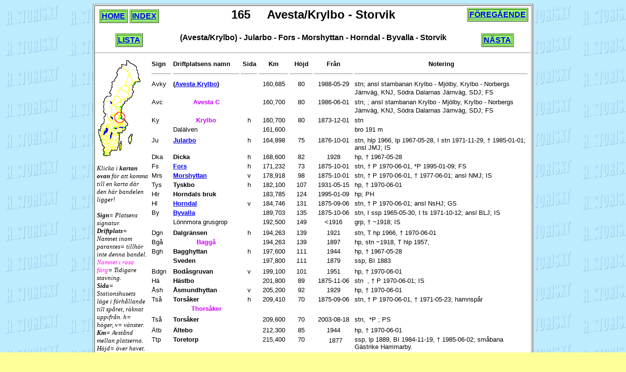

--- FILE ---
content_type: text/html
request_url: https://historiskt.nu/bandata/bandelsdata/Baslista/Alla/bd165.htm
body_size: 3654
content:
<HTML><HEAD><TITLE>Driftplatser som ing&aring;r i Bandel 165</TITLE>
</HEAD>
<BODY BGCOLOR="#FFFF99" background="../../../Image/centralen_bakgrundsbild.jpg">
<A NAME="TOP"></A>
<CENTER>
<div align="center">
	<table border="1" width="900" bgcolor="#FFFFFF">
		<tr>
			<td>
<CENTER><TABLE WIDTH="100%" BORDER="0"><TR>
	<TD ALIGN=center VALIGN=top WIDTH="15%">
<TABLE BORDER="0"><TR><TD ALIGN=right>
<TABLE BGCOLOR="#99FF66" BORDER="1"><TR><TD><font face="Arial"><A HREF="../../Index.htm"><B>HOME</B></A></font></TD></TABLE>
</TD><TD ALIGN=left>
<TABLE BGCOLOR="#99FF66" BORDER="1"><TR><TD><font face="Arial"><A HREF="../Index.htm"><B>INDEX</B></A></font></TD></TABLE>
</TD></TABLE></TD><TD ALIGN=center VALIGN=top WIDTH="70%">
<H2><font face="Arial">165 &nbsp; &nbsp; Avesta/Krylbo - Storvik</font></H2>
</TD><TD ALIGN=center VALIGN=top WIDTH="15%">
<TABLE BGCOLOR="#99FF66" BORDER="1"><TR>
  <TD><font face="Arial"><A HREF="bd163.htm"><B>F&Ouml;REG&Aring;ENDE</B></A></font></TD></TABLE>
</TD></TR><TR><TD ALIGN=center VALIGN=top WIDTH="15%">
<TABLE BGCOLOR="#99FF66" BORDER="1"><TR><TD><font face="Arial"><A HREF="../snamn.htm"><B>LISTA</B></A></font></TD></TABLE>
</TD><TD ALIGN=center VALIGN=top WIDTH="70%"><B><FONT face="Arial">
(Avesta/Krylbo) - Jularbo - Fors - Morshyttan - Horndal - Byvalla - Storvik 
</FONT></B></TD><TD ALIGN=center VALIGN=top WIDTH="15%">
<TABLE BGCOLOR="#99FF66" BORDER="1"><TR>
  <TD><font face="Arial"><A HREF="bd167.htm"><B>N&Auml;STA</B></A></font></TD></TABLE>
 </TD></TABLE>
<HR>
<TABLE WIDTH="100%" BORDER="0"><TR><TD WIDTH="12%" ALIGN=center VALIGN=top>
<P align="left">
<a href="../../kartor_sverige/bandelskarta_04.htm">
<IMG SRC="../../Bandel/Karta/SVE104.GIF" HEIGHT=200></a><BR>
<i><font size="2"><br>
</font></i><font face="Times New Roman"><em>
<font size="2">Klicka i <strong>kartan ovan</strong> f&ouml;r att komma till en karta d&auml;r den h&auml;r  bandelen ligger!</font></em><font size="2"> </font></font> 
<p align="left"><font face="Times New Roman"><em><b><font size="2">Sign</font></b><font size="2">= Platsens signatur.<br>
  <b>Driftplats</b>= Namnet inom parantes= tillh&ouml;r inte denna bandel. <font color="#FF00FF"><br>
    Namnet i rosa f&auml;rg</font>= Tidigare stavning.<br>
  <b>Sida</b>= Stationshusets l&auml;ge i f&ouml;rh&aring;llande till sp&aring;ret, r&auml;knat  uppifr&aring;n. h= h&ouml;ger, v= v&auml;nster.<br>
  <b>Km</b>= Avst&aring;nd mellan platserna.<br>
  H&ouml;jd= &ouml;ver havet.<br>
  Fr&aring;n= Tagen i drift. <br>
  <b>Notering</b>=<br>
  <b>A</b> avf&ouml;rd som trafikplats<br>
  <b>abo</b> automatisk blockpost<br>
  <b>avx</b> arbetsv&auml;xel<br>
  <b>bgd</b> bang&aring;rd<br>
  <b>BI</b> borttagen infrastruktur<br>
  <b>blp</b> blockpost<br>
  <b>fp</b> f&ouml;rgreningspunkt<br>
  <b>G</b> godstrafik<br>
  <b>grp</b> grusgrop<br>
  <b>hlp</b> h&aring;ll- och lastplats<br>
  <b>hp</b> h&aring;llplats<br>
  <b>hpr</b> r&auml;lsbussh&aring;llplats<br>
  <b>hp</b> h&aring;llplats med sidosp&aring;r<br>
  <b>hst</b> h&aring;lst&auml;lle<br>
  <b>I</b> infrastrukturell<br>
  <b>kb</b> kombinerad bro<br>
  <b>lmk </b>l&auml;ngdm&auml;tnings-konnektion<br>
  <b>lp</b> lastplats<br>
  mtmp milit&auml;r-m&ouml;tesplats<br>
  <b>P</b> persontrafik<br>
  <b>rbg</b> r&ouml;rlig bro<br>
  <b>sipl</b> signalplats<br>
  <b>stn</b> station<br>
  <b>sto</b> stopplats<br>
  <b>T</b> trafikal<br>
  <b>ts</b> teknisk station<br>
  <b>U</b> upph&ouml;rt<br>
  <b>vt</b> vattentag<br>
  <b>v&auml;g</b> v&auml;g med stopplikt<br>
  <b>*</b> (&aring;ter) &ouml;ppnad<br>
  <b>&dagger;</b> nedlagd</font></em></font></p>
<p align="left"><font face="Times New Roman"><em><b><font size="2">I nutidskoder:<br>
  F&ouml;rsta bokstaven</font></b><font size="2"><br>
  <b>F</b> fullst&auml;ndig trafik<br>
  <b>G</b> godstrafik<br>
  <b>I</b> ingen<br>
  <b>P </b>persontrafik<br>
  <b>Andra bokstaven</b><br>
  <b>H</b> h&aring;llplats<br>
  <b>L</b> linjeplats<br>
  <b>S</b> station<br>
  <b>&Ouml;</b> &ouml;vrig status</font></em></font></p>
</TD><TD WIDTH="87%" ALIGN=center VALIGN=top>
<TABLE WIDTH="100%" BORDER="0"><TR><TD><font face="Arial" size="2"><B>Sign</B></font></TD> <TD>
	<font face="Arial" size="2"><B>Driftplatsens namn</B></font></TD> <TD ALIGN=center>
	<font face="Arial" size="2"><B>Sida</B></font></TD> <TD ALIGN=center>
	<font face="Arial" size="2"><B>Km</B></font></TD>
<TD ALIGN=center><font face="Arial" size="2"><B>H&ouml;jd</B></font></TD> <TD ALIGN=center>
	<font face="Arial" size="2"><B>Fr&aring;n</B></font></TD> <TD ALIGN=center>
	<font face="Arial" size="2">
	<b>Notering</b></font></TD>  
<TR> <TD><HR></TD> <TD><HR></TD> <TD><HR></TD> <TD><HR></TD> <TD><HR></TD> <TD><HR></TD> <TD><HR></TD>  
	<tr>
		<TD width="40" valign="top"><font face="Arial" size="2">Avky</font></TD>
<TD ALIGN=left width="135" valign="top"><B><FONT COLOR="#000000" face="Arial" size="2">
(<a href="../../Bandel/Alla/l0015.htm">Avesta Krylbo</a>)</FONT></B></TD>
<TD ALIGN=center width="33" valign="top"> </TD>
	<TD ALIGN=center CHAROFF="67%" width="59" valign="top">
	<font face="Arial" size="2">160,685 </font> </TD>
	<TD ALIGN=center width="46" valign="top">
	<font face="Arial" size="2">80 </font> </TD>
	<TD ALIGN=center width="78" valign="top">
	<font face="Arial" size="2">1988-05-29</font></TD>
	<TD width="356" valign="top">
	<font face="Arial" size="2">stn; ansl stambanan Krylbo - Mj&ouml;lby, Krylbo - 
	Norbergs J�rnv�g, KNJ, S&ouml;dra Dalarnas J�rnv�g, SDJ; FS</font>&nbsp;</TD>
	</tr>
	<tr>
		<TD width="40" valign="top"><font face="Arial" size="2">Avc</font></TD>
<TD ALIGN=center width="135" valign="top"><B><FONT COLOR="#CC00FF" face="Arial" size="2">Avesta C</FONT></B></TD>
<TD ALIGN=center width="33" valign="top"> </TD>
	<TD ALIGN=center CHAROFF="67%" width="59" valign="top">
	<font face="Arial" size="2">160,700 </font> </TD>
	<TD ALIGN=center width="46" valign="top">
	<font face="Arial" size="2">80 </font> </TD>
	<TD ALIGN=center width="78" valign="top">
	<font face="Arial" size="2">1986-06-01</font></TD>
	<TD width="356" valign="top">
	<font size="2" face="Arial">stn; ; ansl stambanan Krylbo - Mj&ouml;lby, Krylbo - 
	Norbergs J&auml;rnv&auml;g, KNJ, S&ouml;dra Dalarnas J&auml;rnv&auml;g, SDJ; FS</font>&nbsp;</TD>
	</tr>
	<tr>
		<TD width="40" valign="top"><font face="Arial" size="2">Ky</font></TD>
<TD ALIGN=center width="135" valign="top"><B><FONT COLOR="#CC00FF" face="Arial" size="2">Krylbo</FONT></B></TD>
<TD ALIGN=center width="33" valign="top"><font face="Arial" size="2">h </font> </TD>
	<TD ALIGN=center CHAROFF="67%" width="59" valign="top">
	<font face="Arial" size="2">160,700</font></TD>
	<TD ALIGN=center width="46" valign="top">
	<font face="Arial" size="2">80 </font> </TD>
	<TD ALIGN=center width="78" valign="top">
	<font face="Arial" size="2">1873-12-01</font></TD>
	<TD width="356" valign="top">
	<font size="2" face="Arial">stn</font></TD>
	</tr>
<TR><TD valign="top">&nbsp;</TD>
<TD ALIGN=left valign="top"><font face="Arial" size="2">Dal�lven</font></TD>
<TD ALIGN=center valign="top">&nbsp;</TD>
	<TD ALIGN=center CHAROFF="67%" valign="top"><font face="Arial" size="2">
	161,600</font></TD><TD ALIGN=center valign="top">&nbsp;</TD><TD ALIGN=center valign="top">&nbsp;</TD>
	<TD valign="top"><font face="Arial" size="2">bro 191 m</font></TD>
<TR><TD valign="top"><font face="Arial" size="2">Ju</font></TD>
<TD ALIGN=left valign="top"><B><FONT COLOR="#000000" face="Arial" size="2"><A HREF="../../Bandel/Alla/l0233.htm">Jularbo</A></FONT></B></TD>
<TD ALIGN=center valign="top"><font face="Arial" size="2">h </font> </TD>
	<TD ALIGN=center CHAROFF="67%" valign="top"><font face="Arial" size="2">164,898 
	</font> </TD><TD ALIGN=center valign="top"><font face="Arial" size="2">75 
	</font> </TD><TD ALIGN=center valign="top"><font face="Arial" size="2">
	1876-10-01</font></TD>
	<TD valign="top"><font face="Arial" size="2">stn, hlp 1966, lp 1967-05-28, I stn 1971-11-29, 				&dagger; 1985-01-01; ansl JMJ; IS</font></TD>
<TR><TD valign="top"><font face="Arial" size="2">Dka</font></TD>
<TD ALIGN=left valign="top"><B><FONT COLOR="#000000" face="Arial" size="2">Dicka</FONT></B></TD>
<TD ALIGN=center valign="top"><font face="Arial" size="2">h </font> </TD>
	<TD ALIGN=center CHAROFF="67%" valign="top"><font face="Arial" size="2">168,600
	</font> </TD><TD ALIGN=center valign="top"><font face="Arial" size="2">82 
	</font> </TD><TD ALIGN=center valign="top"><font face="Arial" size="2">1928</font></TD>
	<TD valign="top"><font face="Arial" size="2">hp, &dagger; 1967-05-28</font></TD>
<TR><TD valign="top"><font face="Arial" size="2">Fs</font></TD>
<TD ALIGN=left valign="top"><B><FONT COLOR="#000000" face="Arial" size="2"><A HREF="../../Bandel/Alla/l0116.htm">Fors</A></FONT></B></TD>
<TD ALIGN=center valign="top"><font face="Arial" size="2">h </font> </TD>
	<TD ALIGN=center CHAROFF="67%" valign="top"><font face="Arial" size="2">171,232 
	</font> </TD><TD ALIGN=center valign="top"><font face="Arial" size="2">73 
	</font> </TD><TD ALIGN=center valign="top"><font face="Arial" size="2">
	1875-10-01</font></TD>
	<TD valign="top"><font face="Arial" size="2">stn, &dagger; P 1970-06-01, *P 1995-01-09; FS</font></TD>
<TR><TD valign="top"><font face="Arial" size="2">Mrs</font></TD>
<TD ALIGN=left valign="top"><B><FONT COLOR="#000000" face="Arial" size="2"><A HREF="../../Bandel/Alla/l0369.htm">Morshyttan</A></FONT></B></TD>
<TD ALIGN=center valign="top"><font face="Arial" size="2">v </font> </TD>
	<TD ALIGN=center CHAROFF="67%" valign="top"><font face="Arial" size="2">178,918 
	</font> </TD><TD ALIGN=center valign="top"><font face="Arial" size="2">98 
	</font> </TD><TD ALIGN=center valign="top"><font face="Arial" size="2">
	1875-10-01</font></TD>
	<TD valign="top"><font face="Arial" size="2">stn, &dagger; P 1970-06-01, &dagger; 1977-06-01; ansl NMJ; IS</font></TD>
<TR><TD valign="top"><font face="Arial" size="2">Tys</font></TD>
<TD ALIGN=left valign="top"><B><FONT COLOR="#000000" face="Arial" size="2">Tyskbo</FONT></B></TD>
<TD ALIGN=center valign="top"><font face="Arial" size="2">h </font> </TD>
	<TD ALIGN=center CHAROFF="67%" valign="top"><font face="Arial" size="2">182,100
	</font> </TD><TD ALIGN=center valign="top"><font face="Arial" size="2">107 
	</font> </TD><TD ALIGN=center valign="top"><font face="Arial" size="2">
	1931-05-15</font></TD>
	<TD valign="top"><font face="Arial" size="2">hp, &dagger; 1970-06-01</font></TD>
<TR><TD valign="top"><font face="Arial" size="2">Hlr</font></TD>
<TD ALIGN=left valign="top"><B><FONT COLOR="#000000" face="Arial" size="2">Horndals bruk</FONT></B></TD>
<TD ALIGN=center valign="top"> </TD><TD ALIGN=center CHAROFF="67%" valign="top">
	<font face="Arial" size="2">183,785 </font> </TD>
	<TD ALIGN=center valign="top"> 
	<font face="Arial" size="2">124</font></TD><TD ALIGN=center valign="top">
	<font face="Arial" size="2">1995-01-09</font></TD>
	<TD valign="top"><font face="Arial" size="2">hp; PH </font></TD>
<TR><TD valign="top"><font face="Arial" size="2">Hl</font></TD>
<TD ALIGN=left valign="top"><B><FONT COLOR="#000000" face="Arial" size="2"><A HREF="../../Bandel/Alla/l0199.htm">Horndal</A></FONT></B></TD>
<TD ALIGN=center valign="top"><font face="Arial" size="2">v </font> </TD>
	<TD ALIGN=center CHAROFF="67%" valign="top"><font face="Arial" size="2">184,746 
	</font> </TD><TD ALIGN=center valign="top"><font face="Arial" size="2">131 
	</font> </TD><TD ALIGN=center valign="top"><font face="Arial" size="2">
	1875-09-06</font></TD>
	<TD valign="top"><font face="Arial" size="2">stn, &dagger; P 1970-06-01; ansl NsHJ; GS</font></TD>
<TR><TD valign="top"><font face="Arial" size="2">By</font></TD>
<TD ALIGN=left valign="top"><B><FONT COLOR="#000000" face="Arial" size="2"><A HREF="../../Bandel/Alla/l0064.htm">Byvalla</A></FONT></B></TD>
<TD ALIGN=center valign="top"> </TD><TD ALIGN=center CHAROFF="67%" valign="top">
	<font face="Arial" size="2">189,703 </font> </TD>
	<TD ALIGN=center valign="top"> <font face="Arial" size="2">135</font></TD><TD ALIGN=center valign="top">
	<font face="Arial" size="2">1875-10-06</font></TD>
	<TD valign="top"><font face="Arial" size="2">stn, I ssp 1965-05-30, I ts 1971-10-12; ansl BLJ; IS</font></TD>
<TR><TD valign="top">&nbsp;</TD>
<TD ALIGN=left valign="top"><font face="Arial" size="2">L&ouml;nnmora grusgrop</font></TD>
<TD ALIGN=center valign="top">&nbsp;</TD>
	<TD ALIGN=center CHAROFF="67%" valign="top"><font face="Arial" size="2">192,500</font></TD><TD ALIGN=center valign="top">
	<font face="Arial" size="2">149</font></TD><TD ALIGN=center valign="top">
	<font face="Arial" size="2">&lt;1916</font></TD>
	<TD valign="top"><font face="Arial" size="2">grp, &dagger; ~1918; IS</font></TD>
<TR><TD valign="top"><font face="Arial" size="2">Dgn</font></TD>
<TD ALIGN=left valign="top"><B><FONT COLOR="#000000" face="Arial" size="2">Dalgr&auml;nsen</FONT></B></TD>
<TD ALIGN=center valign="top"><font face="Arial" size="2">h </font> </TD>
	<TD ALIGN=center CHAROFF="67%" valign="top"><font face="Arial" size="2">
	194,263 
	</font> </TD><TD ALIGN=center valign="top"><font face="Arial" size="2">139 
	</font> </TD><TD ALIGN=center valign="top"><font face="Arial" size="2">1921</font></TD>
	<TD valign="top"><font face="Arial" size="2">stn, T hp 1966, � 1970-06-01</font></TD>
<TR><TD valign="top"><font face="Arial" size="2">Bg&aring;</font></TD>
<TD ALIGN=center valign="top"><B><FONT COLOR="#CC00FF" face="Arial" size="2">Bagg&aring;</FONT></B></TD>
<TD ALIGN=center valign="top"> </TD><TD ALIGN=center CHAROFF="67%" valign="top"> <font face="Arial" size="2">
	194,263</font></TD>
	<TD ALIGN=center valign="top"> <font face="Arial" size="2">139</font></TD><TD ALIGN=center valign="top">
	<font face="Arial" size="2">1897</font></TD>
	<TD valign="top"><font face="Arial" size="2">hp, stn ~1918, T hlp 1957, 
	</font></TD>
<TR><TD valign="top"><font face="Arial" size="2">Bgh</font></TD>
<TD ALIGN=left valign="top"><B><FONT COLOR="#000000" face="Arial" size="2">Bagghyttan</FONT></B></TD>
<TD ALIGN=center valign="top"><font face="Arial" size="2">h </font> </TD>
	<TD ALIGN=center CHAROFF="67%" valign="top"><font face="Arial" size="2">197,600
	</font> </TD><TD ALIGN=center valign="top"><font face="Arial" size="2">111 
	</font> </TD><TD ALIGN=center valign="top"><font face="Arial" size="2">1944</font></TD>
	<TD valign="top"><font face="Arial" size="2">hp, &dagger; 1967-05-28</font></TD>
<TR><TD valign="top">&nbsp;</TD>
<TD ALIGN=left valign="top"><B><FONT face="Arial" size="2">Sveden</FONT></B></TD>
<TD ALIGN=center valign="top">&nbsp;</TD>
	<TD ALIGN=center CHAROFF="67%" valign="top"><font face="Arial" size="2">
	197,800</font></TD><TD ALIGN=center valign="top">
	<font face="Arial" size="2">111 </font> </TD><TD ALIGN=center valign="top">
	<font face="Arial" size="2">1879</font></TD>
	<TD valign="top"><font face="Arial" size="2">ssp, BI 1883</font></TD>
<TR><TD valign="top"><font face="Arial" size="2">Bdgn</font></TD>
<TD ALIGN=left valign="top"><B><FONT COLOR="#000000" face="Arial" size="2">Bod&aring;sgruvan</FONT></B></TD>
<TD ALIGN=center valign="top"><font face="Arial" size="2">v </font> </TD>
	<TD ALIGN=center CHAROFF="67%" valign="top"><font face="Arial" size="2">199,100
	</font> </TD><TD ALIGN=center valign="top"><font face="Arial" size="2">101 
	</font> </TD><TD ALIGN=center valign="top"><font face="Arial" size="2">1951</font></TD>
	<TD valign="top"><font face="Arial" size="2">hp, &dagger; 1970-06-01</font></TD>
<TR><TD valign="top"><font face="Arial" size="2">H&auml;</font></TD>
<TD ALIGN=left valign="top"><B><FONT COLOR="#000000" face="Arial" size="2">H&auml;stbo</FONT></B></TD>
<TD ALIGN=center valign="top"> </TD><TD ALIGN=center CHAROFF="67%" valign="top">
	<font face="Arial" size="2">201,800 </font> </TD>
	<TD ALIGN=center valign="top"> <font face="Arial" size="2">89</font></TD><TD ALIGN=center valign="top">
	<font face="Arial" size="2">1875-11-06</font></TD>
	<TD valign="top"><font face="Arial" size="2">stn&nbsp; , &dagger; P 1970-06-01; IS</font></TD>
<TR><TD valign="top"><font face="Arial" size="2">&Aring;sh</font></TD>
<TD ALIGN=left valign="top"><B><FONT COLOR="#000000" face="Arial" size="2">&Aring;smundhyttan</FONT></B></TD>
<TD ALIGN=center valign="top"><font face="Arial" size="2">v </font> </TD>
	<TD ALIGN=center CHAROFF="67%" valign="top"><font face="Arial" size="2">205,200
	</font> </TD><TD ALIGN=center valign="top"><font face="Arial" size="2">92 
	</font> </TD><TD ALIGN=center valign="top"><font face="Arial" size="2">1929</font></TD>
	<TD valign="top"><font face="Arial" size="2">hp, &dagger; 1970-06-01</font></TD>
<TR><TD valign="top"><font face="Arial" size="2">Ts&aring;</font></TD>
<TD ALIGN=left valign="top"><B><FONT COLOR="#000000" face="Arial" size="2">Tors&aring;ker</FONT></B></TD>
<TD ALIGN=center valign="top"><font face="Arial" size="2">h </font> </TD>
	<TD ALIGN=center CHAROFF="67%" valign="top"><font face="Arial" size="2">209,410 
	</font> </TD><TD ALIGN=center valign="top"><font face="Arial" size="2">70 
	</font> </TD><TD ALIGN=center valign="top"><font face="Arial" size="2">
	1875-09-06</font></TD>
	<TD valign="top"><font face="Arial" size="2">stn, &dagger; P 1970-06-01, &dagger; 1971-05-23; hamnsp&aring;r</font></TD>
<TR><TD valign="top"></TD>
<TD ALIGN=center valign="top"><B><FONT COLOR="#CC00FF" face="Arial" size="2">Thors&aring;ker</FONT></B></TD>
<TD ALIGN=center valign="top"> </TD><TD ALIGN=center CHAROFF="67%" valign="top"> </TD>
	<TD ALIGN=center valign="top"> </TD><TD ALIGN=center valign="top">&nbsp;</TD>
	<TD valign="top">&nbsp;</TD>
<TR><TD valign="top"><font face="Arial" size="2">Ts&aring;</font></TD>
<TD ALIGN=left valign="top"><b><font face="Arial" size="2">Tors&aring;ker</font></b></TD>
<TD ALIGN=center valign="top">&nbsp; </TD><TD ALIGN=center CHAROFF="67%" valign="top">
	<font face="Arial" size="2">209,600</font></TD>
	<TD ALIGN=center valign="top"><font face="Arial" size="2">70</font></TD>
	<TD ALIGN=center valign="top"><font face="Arial" size="2">2003-08-18</font></TD>
	<TD valign="top"><font face="Arial" size="2">stn,&nbsp;	*P ; PS</font></TD>
<TR><TD valign="top"><font face="Arial" size="2">&Auml;tb</font></TD>
<TD ALIGN=left valign="top"><B><FONT COLOR="#000000" face="Arial" size="2">&Auml;ltebo</FONT></B></TD>
<TD ALIGN=center valign="top"> </TD><TD ALIGN=center CHAROFF="67%" valign="top">
	<font face="Arial" size="2">212,300 </font> </TD>
	<TD ALIGN=center valign="top"><font face="Arial" size="2">85 </font> </TD>
	<TD ALIGN=center valign="top"><font face="Arial" size="2">1944</font></TD>
	<TD valign="top"><font face="Arial" size="2">hp, &dagger; 1970-06-01</font></TD>
<TR><TD valign="top"><font face="Arial" size="2">Ttp</font></TD>
<TD ALIGN=left valign="top"><B><FONT COLOR="#000000" face="Arial" size="2">Toretorp</FONT></B></TD>
<TD ALIGN=center valign="top"> </TD><TD ALIGN=center CHAROFF="67%" valign="top">
	<font face="Arial" size="2">215,400 </font> </TD>
	<TD ALIGN=center valign="top"><font face="Arial" size="2">70 </font> </TD>
	<TD ALIGN=center valign="top">&nbsp;
	<font face="Arial" size="2">1877</font></TD>
	<TD valign="top"><font face="Arial" size="2">ssp, lp 1889, BI 1984-11-19, &dagger; 1985-06-02; sm&aring;bana 				G&auml;strike Hammarby.</font></TD>
	<tr>
		<TD valign="top">&nbsp;</TD>
<TD ALIGN=left width="135" valign="top">&nbsp;</TD>
<TD ALIGN=center valign="top">&nbsp;</TD>
		<TD ALIGN=center CHAROFF="67%" valign="top"><font face="Arial" size="2">
		216,500 </font> </TD><TD ALIGN=center width="46" valign="top">&nbsp;
		</TD>
		<TD ALIGN=center valign="top"> <font face="Arial" size="2">1875</font></TD>
		<TD valign="top"> <font face="Arial" size="2">port		12 m, under GDJ, BI 1995-06-18</font></TD>
	</tr>
	<tr>
		<TD valign="top"><font face="Arial" size="2">Sv</font></TD>
<TD ALIGN=left width="135" valign="top"><B>
<FONT COLOR="#000000" face="Arial" size="2">(<A HREF="../../Bandel/Alla/l0520.htm">Storvik</A>)</FONT></B></TD>
<TD ALIGN=center valign="top"><font face="Arial" size="2">v </font> </TD>
		<TD ALIGN=center CHAROFF="67%" valign="top"><font face="Arial" size="2">218,514 
		</font> </TD><TD ALIGN=center width="46" valign="top">
		<font face="Arial" size="2">72 </font> </TD>
		<TD ALIGN=center valign="top"> <font face="Arial" size="2">1875-09-06</font></TD>
		<TD valign="top"> <font size="2" face="Arial">stn, &dagger; G 1989-10-01; ansl 
		G&auml;vle - Dala J&auml;rnv&auml;g, GDJ. ; PS</font></TD>
	</tr>
</TABLE><span LANG="SV">
<p><br>
&nbsp;</p>
<CENTER>
  <TABLE width="582">
<TR>
  <TD width="576"><font size="2" face="Arial">&nbsp;<b>Ur historiskt perspektiv tillh&ouml;r den h&auml;r bandelen Norra stambanan. L&auml;s mer&nbsp;
	<a target="_blank" href="http://historiskt.nu/normalsp/staten/norra_stamb/sj_norra_stamb.html">
	H�R</a> </b> </font></TD>
<TR><TD width="576">&nbsp;</TD>
<TR><TD width="576"><font face="Arial" size="2"><B>K&auml;llor och referenser</B></font></TD>
<TR> <TD width="576">
	<font face="Arial" size="2">Svenska J�rnv&auml;gsklubben, SJK 
	J&auml;rnv&auml;gsdata 2009</font></TD>
<TR> <TD width="576">
	<font face="Arial" size="2">Jannesson, &Aring;ke, m.fl., SJK Arkeologfolder, SJK Resetj&auml;nst Viggbyholm</font></TD>
<TR> <TD width="576">
	<font face="Arial" size="2">Lundberg, John, Sveriges och Norges Jernv&auml;gar och Stationer, Wahlstr&ouml;m & Widstrand Stockholm 1979</font></TD>
<TR> <TD width="576">
	<font face="Arial" size="2">Olofsson, Carl, Sveriges J&auml;rnv&auml;gar, 1920</font></TD>
<TR> <TD width="576">
	<font face="Arial" size="2">Statens J&auml;rnv&auml;gar 1856-1906, 1906</font></TD>
</TABLE>
  <p>&nbsp;</p>
</CENTER>
<p> <BR> </TD></TABLE><CENTER><TABLE><TR><TD>
<TABLE BGCOLOR="#99FF66" BORDER="1"><TR><TD><font face="Arial" size="2"><A HREF="#TOP"><B>TOP</B></A></font></TD></TABLE>
</TD><TD>
<TABLE BGCOLOR="#99FF66" BORDER="1"><TR>
  <TD><font face="Arial" size="2"><A HREF="bd163.htm"><B>F&Ouml;REG&Aring;ENDE</B></A></font></TD></TABLE>
</TD><TD>
<TABLE BGCOLOR="#99FF66" BORDER="1"><TR>
  <TD><font face="Arial" size="2"><A HREF="bd167.htm"><B>N&Auml;STA</B></A></font></TD></TABLE>
</TD></TABLE></CENTER>
<HR><CENTER>
<font face="Arial" size="2">Uppr&auml;ttad: 2004-12-05 &nbsp;Benny Nilsson /  Kjell Bystr&ouml;m<br>
Uppdaterad 2017-11-21 Rolf Sten</font></CENTER></td>
		</tr>
	</table>
</div></CENTER></BODY></HTML>
